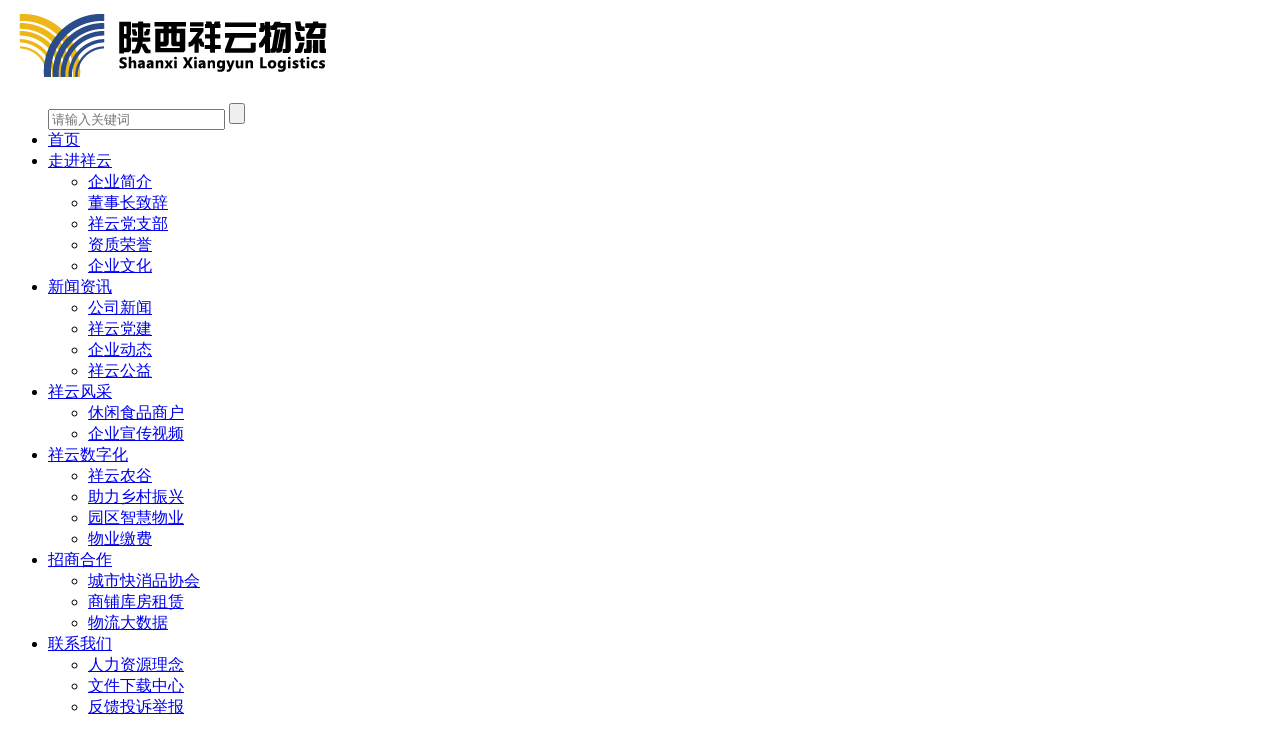

--- FILE ---
content_type: text/html; charset=utf-8
request_url: http://m.sxxiangyunwuliu.com/case.html
body_size: 5516
content:
<!DOCTYPE html>
<html>
<head>
    <title>祥云风采</title>
    <meta http-equiv="Content-Type" content="text/html; charset=utf-8" />
<meta name="author" content="陕西祥云物流有限公司" />
<meta name="keywords" content="" />
<meta name="description" content="" />
<meta name="viewport" content="width=device-width,initial-scale=1.0,minimum-scale=1.0,maximum-scale=1.0,user-scalable=no" />
<meta name="baidu-site-verification" content="w9QDEbH3Eh" />
<meta name="360-site-verification" content="9a86bb67c4b7200959c17975661f3a9d" />
<meta name="shenma-site-verification" content="13d155835d89138e2f2715637c222758_1588056526">
<link href="/App/Tpl/Wap/Default/Public/css/swiper.css" rel="stylesheet" type="text/css" />
<link href="/App/Tpl/Wap/Default/Public/css/style.css" rel="stylesheet" type="text/css" />
<link rel="stylesheet" type="text/css" href="/App/Tpl/Wap/Default/Public/css/animate.css">
<script type="text/javascript" src="/Public/jquery/jquery-1.7.2.min.js"></script>
<script src="/App/Tpl/Wap/Default/Public/js/common.js" type="text/javascript"></script>
<script src="/App/Tpl/Wap/Default/Public/js/swiper-3.4.2.jquery.min.js" type="text/javascript"></script>
<script>
	$(document).ready(function(e) {
		pageInit();
		function pageInit(){
			if( "0" == 1 ){
				$.get("/public/getJson/l/cn", null, function(data){ UpdateLoginStatus(data['MemberID'], data['MemberName']); },"json");
			}else{
				UpdateLoginStatus("", "");
			}
		}
		
		function UpdateLoginStatus(id, name){
			if( id ){
				$("#tool .MemberCenter").attr("href", "/member/mobile/index");
			}else{
				$("#tool .MemberCenter").attr("href", "/public/login/l/cn");
			}
		}
	});
</script>
<script type="text/javascript" src="http://z1-pcok6.kuaishangkf.com/bs/ks.j?cI=885406&fI=157075&ism=1" charset="utf-8"></script>
</head>
<body  class="body_picture">
    <!--Logo 开始-->
    <div id="logo_mian">
      <div id="logo">
         <div id="menu"></div>
               <div class="WebLogo"><a class="WebLogo" href="/"><img src="/Upload/public/qiye-logo-WAP.png"  /></a><a class="shownavbtn" href="javascript:;"></a></div>      </div>
    </div>
    <!--Logo 结束-->    
<!--全局导航 开始-->
<div id="navigation">
    <i id="navigationshade"></i>
    <ul class="navigationlist">
        <div class="seachwrap">
            <form name="frmInfoSearch" method="post" action="/channel/search/l/cn">
                <input class="Keywords" name="Keywords" value="" type="text" placeholder="请输入关键词"/>
                <input class="btnSearch" name="btnSearch" class="btn" type="submit" value=""  />
            <input type="hidden" name="__hash__" value="c22ffb63fd71f54aa138bbd08d29f20e_e33d762ee8d032a30c4e4b8bb0530c81" /></form>
        </div>
        <li class="depth1">
          		<a href="/index.html" class=' minBorderBottom'>首页</a>
                          </li><li class="depth1">
          		<a href="/aboutus.html" class=' minBorderBottom'>走进祥云</a>
              <i class="HasChild"></i>
                  <ul class="sub_navigationlist">
                      <li class="depth2"><a class="minBorderBottom" href="/qyjj.html">企业简介</a></li><li class="depth2"><a class="minBorderBottom" href="/dsczc.html">董事长致辞</a></li><li class="depth2"><a class="minBorderBottom" href="/organization.html">祥云党支部</a></li><li class="depth2"><a class="minBorderBottom" href="/honor.html">资质荣誉</a></li><li class="depth2"><a class="minBorderBottom" href="/culture.html">企业文化</a></li>                  </ul>            </li><li class="depth1">
          		<a href="/news.html" class=' minBorderBottom'>新闻资讯</a>
              <i class="HasChild"></i>
                  <ul class="sub_navigationlist">
                      <li class="depth2"><a class="minBorderBottom" href="/companynews.html">公司新闻</a></li><li class="depth2"><a class="minBorderBottom" href="/xydj.html">祥云党建</a></li><li class="depth2"><a class="minBorderBottom" href="/qydt.html">企业动态</a></li><li class="depth2"><a class="minBorderBottom" href="/xygy.html">祥云公益</a></li>                  </ul>            </li><li class="depth1">
          		<a href="/case.html" class='current minBorderBottom'>祥云风采</a>
              <i class="HasChild"></i>
                  <ul class="sub_navigationlist">
                      <li class="depth2"><a class="minBorderBottom" href="/xxspsh.html">休闲食品商户</a></li><li class="depth2"><a class="minBorderBottom" href="/video.html">企业宣传视频</a></li>                  </ul>            </li><li class="depth1">
          		<a href="/xyds.html" class=' minBorderBottom'>祥云数字化</a>
              <i class="HasChild"></i>
                  <ul class="sub_navigationlist">
                      <li class="depth2"><a class="minBorderBottom" href="/ncpfpzc.html">祥云农谷</a></li><li class="depth2"><a class="minBorderBottom" href="/product.html">助力乡村振兴</a></li><li class="depth2"><a class="minBorderBottom" href="/zqdkhcg.html">园区智慧物业</a></li><li class="depth2"><a class="minBorderBottom" href="http://owner.xywlgyl.xyz/#/?wAppId=wx2c54362eed6d324c&appId=wx2c54362eed6d324c&openId=oGwrJwIzr7IIwwLeVTMK2LnYwe7E">物业缴费</a></li>                  </ul>            </li><li class="depth1">
          		<a href="/zshz.html" class=' minBorderBottom'>招商合作</a>
              <i class="HasChild"></i>
                  <ul class="sub_navigationlist">
                      <li class="depth2"><a class="minBorderBottom" href="/kfzlzr.html">城市快消品协会</a></li><li class="depth2"><a class="minBorderBottom" href="/mmzlzr.html">商铺库房租赁</a></li><li class="depth2"><a class="minBorderBottom" href="http://logistics.sxswlw.com/#/">物流大数据</a></li>                  </ul>            </li><li class="depth1">
          		<a href="/contactus.html" class=' minBorderBottom'>联系我们</a>
              <i class="HasChild"></i>
                  <ul class="sub_navigationlist">
                      <li class="depth2"><a class="minBorderBottom" href="/rlzyln.html">人力资源理念</a></li><li class="depth2"><a class="minBorderBottom" href="/download.html">文件下载中心</a></li><li class="depth2"><a class="minBorderBottom" href="/fktsjb.html">反馈投诉举报</a></li>                  </ul>            </li>    </ul>
</div>
<!--全局导航 结束-->

    
<!--幻灯片 开始-->
<!--幻灯片 结束-->

<!--当前位置开始-->
<div id="location" >
        <a href="/index.html" >首页</a>>>
                            <a class="current_channel" href="/case.html" >祥云风采</a>    </div><!--当前位置结束-->
<!-- 动画js -->
<script type="text/javascript">
    $(function(){
        $(".shownavbtn").click(function(){
            navshow();
        });
        $("#navigationshade").click(function(){
            navhide();
        });
        $("i.HasChild").toggle(function(){
            $(this).removeClass("anticlockwiseRotate").addClass("clockwiseRotate animated").next().show().addClass("slideInRight_Half animated1");
        },function(){
            $(this).removeClass("clockwiseRotate").addClass("anticlockwiseRotate").next().removeClass("slideInRight_Half").fadeOut(100);
        });
        function navshow(){
            $("#navigationshade").show();
            $(this).removeClass("nav_clear").addClass("nav_show");
            $(".navigationlist").removeClass("click_slideOutRight").addClass("click_slideInRight animated");
            $(".navigationlist li.depth1").each(function(index){
                $(this).addClass("slideInRight animated"+(index));
            });
        };
        function navhide(){
            $("#navigationshade").hide();
            $(this).removeClass("nav_show").addClass("nav_clear");
            $(".navigationlist").removeClass("click_slideInRight").addClass("click_slideOutRight animated").find("li").removeClass("slideInRight");
        };
    })
</script>
    <div class="picture">
        <div class="left_title">
            <h2><a href="/case.html" >祥云风采</a></h2>
            <i></i>
        </div>
        <ul class="subchannellist">
                        <li>            <a href="/xxspsh.html">休闲食品商户</a></li>                <li>            <a href="/video.html">企业宣传视频</a></li>    </ul>        <div class="left_body">
        	            <!-- 30文章模型  31图片模型  32单页模型  33	链接模型  34视频模型   35下载模型  36产品模型-->
<!--频道样式微信样式  0默认, 1图文,  2文字,  3橱窗,   4相册-->
    <!-- 缩略图样式列表 开始-->
             <ul class="thumblist">
                 <li>
								<a href="/video/1456.html">
                                	<div class="InfoPicture"><img src="/Upload/video/t04142150739ced2c07(1).jpg"/></div>
                                    <div class="InfoTitle">祥云物流祝大家元旦节快乐</div>
                                    <div class="InfoTime">2026-01-04</div>
									<p></p>	
                                </a>
                          </li><li>
								<a href="/video/1449.html">
                                	<div class="InfoPicture"><img src="/Upload/video/t03e471fbb50da31b14(1).jpg"/></div>
                                    <div class="InfoTitle">祥云物流职工食堂，美食来袭</div>
                                    <div class="InfoTime">2025-12-01</div>
									<p></p>	
                                </a>
                          </li><li>
								<a href="/video/1448.html">
                                	<div class="InfoPicture"><img src="/Upload/video/DSC06733(1).jpg"/></div>
                                    <div class="InfoTitle">全民消防 生命至上——陕西祥云物流有限公司冬季消防培训活动圆满举行</div>
                                    <div class="InfoTime">2025-12-01</div>
									<p></p>	
                                </a>
                          </li><li>
								<a href="/video/1422.html">
                                	<div class="InfoPicture"><img src="/Upload/video/wechat_2025-10-02_110939_315.jpg"/></div>
                                    <div class="InfoTitle">盛世华诞，举国同庆——祥云物流祝祖国母亲生日快乐！</div>
                                    <div class="InfoTime">2025-09-29</div>
									<p></p>	
                                </a>
                          </li><li>
								<a href="/video/1412.html">
                                	<div class="InfoPicture"><img src="/Upload/video/DSC05362(1).jpg"/></div>
                                    <div class="InfoTitle">祥云物流全体员工观看阅兵盛典</div>
                                    <div class="InfoTime">2025-09-05</div>
									<p></p>	
                                </a>
                          </li><li>
								<a href="/video/1404.html">
                                	<div class="InfoPicture"><img src="/Upload/video/1755052876.jpg"/></div>
                                    <div class="InfoTitle">预防为主 生命至上——祥云物流开展消防应急演练</div>
                                    <div class="InfoTime">2025-08-13</div>
									<p></p>	
                                </a>
                          </li><li>
								<a href="/video/1398.html">
                                	<div class="InfoPicture"><img src="/Upload/video/1754033206.jpg"/></div>
                                    <div class="InfoTitle">西班牙橄榄园的葡萄火热销售中</div>
                                    <div class="InfoTime">2025-08-01</div>
									<p></p>	
                                </a>
                          </li><li>
								<a href="/video/1386.html">
                                	<div class="InfoPicture"><img src="/Upload/video/eff1823aeec7b90215b1a52c37c1055(1).jpg"/></div>
                                    <div class="InfoTitle">西班牙橄榄园的葡萄即将成熟！</div>
                                    <div class="InfoTime">2025-07-04</div>
									<p></p>	
                                </a>
                          </li><li>
								<a href="/video/1373.html">
                                	<div class="InfoPicture"><img src="/Upload/video/1749621990.jpg"/></div>
                                    <div class="InfoTitle">祥云物流祝高考学子金榜题名，前途似锦</div>
                                    <div class="InfoTime">2025-06-09</div>
									<p></p>	
                                </a>
                          </li><li>
								<a href="/video/1364.html">
                                	<div class="InfoPicture"><img src="/Upload/video/100.jpg"/></div>
                                    <div class="InfoTitle">好吃不贵就选煜华食品</div>
                                    <div class="InfoTime">2025-05-16</div>
									<p></p>	
                                </a>
                          </li><li>
								<a href="/video/1363.html">
                                	<div class="InfoPicture"><img src="/Upload/video/00.jpg"/></div>
                                    <div class="InfoTitle">祥云物流火热招商</div>
                                    <div class="InfoTime">2025-05-16</div>
									<p></p>	
                                </a>
                          </li><li>
								<a href="/video/1362.html">
                                	<div class="InfoPicture"><img src="/Upload/video/1749622373.jpg"/></div>
                                    <div class="InfoTitle">祥云物流工服换装</div>
                                    <div class="InfoTime">2025-05-15</div>
									<p></p>	
                                </a>
                          </li>            </ul>
            <!-- 缩略图样式列表 结束--><div class="clear"></div>
            <div class="page"><span class='pageinfo'>共<label id='total'>39</label>条 1/4 页</span>  <span  class='pagefirst' >首页</span>  <span class='pageup' >上一页</span>    <span class='current'>1</span> <a class='pagenum' href='/case.html?pagesize=12&p=2'>&nbsp;2&nbsp;</a> <a class='pagenum' href='/case.html?pagesize=12&p=3'>&nbsp;3&nbsp;</a> <a class='pagenum' href='/case.html?pagesize=12&p=4'>&nbsp;4&nbsp;</a>   <a class='pagedown' href='/case.html?pagesize=12&p=2'>下一页</a> <a  class='pageend'  href='/case.html?pagesize=12&p=4' >尾页</a></div>
        </div>
        <div class="left_bottom"></div>
    </div>
    <!--版权 开始-->
<div id="copyright">
   
    <div class="bottom_copyright">
        电话:029-89305066&nbsp;&nbsp;        手机:19992865591&nbsp;&nbsp;        <!-- 地址:西咸新区沣东新城丰业大道西段（西三环与丰业大道交汇处向西1000米陕西祥云物流园区） --><br />
        <div class="TechnicalSupport">
                技术支持：<a href="http://www.sxxiangyunwuliu.com" >祥云物流</a>
            </div>    </div>
</div>
<div id="IPC">
    陕西祥云物流有限公司&nbsp;&nbsp;-<a href="https://beian.miit.gov.cn" rel="nofollow" target="_blank">陕ICP备14009955号-1</a></div>
<!--版权 结束-->
<div id="tool">
    <ul class="toollist">
    	<li><a  href="/index.html" ><img src="/App/Tpl/Wap/Default/Public/images/system/home.png"></a></li>
        <li><a  href="tel:19992865591"><img src="/App/Tpl/Wap/Default/Public/images/system/tel.png"></a></li>
        <!-- <li><a  href="/contactus.html"><img src="/App/Tpl/Wap/Default/Public/images/system/map.png"></a></li> -->
        <li class="li4">
            <a class="showWXCode" href='javascript:;'>
            	<img src="/App/Tpl/Wap/Default/Public/images/system/wxicon.png" />
            </a>
            <div class="toollist_WxQqcode"><div class="WxQrcodeWrap"><img src="/Upload/public/xyun-weixin.jpg" /></div></div>
        </li>
        <li class="li4">
            <a class="MemberCenter"  href='/public/login/l/cn'>
                <img src="/App/Tpl/Wap/Default/Public/images/system/member.png" />
            </a>
        </li>
    </ul>
</div>
<script type="text/javascript">
    $(function(){
        $(".showWXCode").click(function(){
            $(".toollist_WxQqcode").fadeIn(100);
        });
        $(".toollist_WxQqcode").click(function(){
            $(this).fadeOut(100);
        });
    });
</script>
</body>
</html>